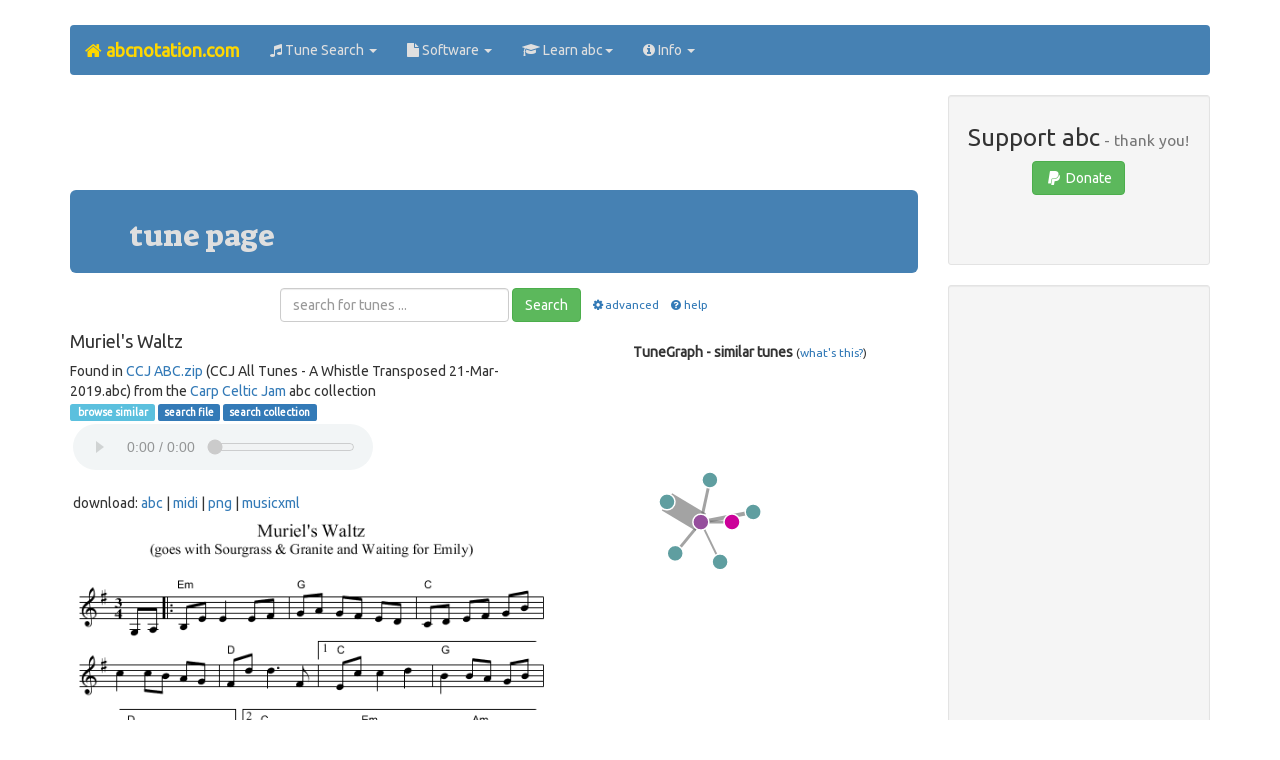

--- FILE ---
content_type: text/html;charset=utf-8
request_url: https://abcnotation.com/tunePage?a=www.dropbox.com/sh/0o35tckidlusinp/AAD82JSof6VlFhEFFfR09ewHa/CCJ%20ABC/CCJ%20ABC.zip/CCJ%20All%20Tunes%20-%20A%20Whistle%20Transposed%2021-Mar-2019/0452
body_size: 22580
content:
<!doctype html>
<html lang="en-gb">
<head>
<meta name="viewport" content="initial-scale = 1.0,maximum-scale = 1.0" />
<title>
abc | Muriel's Waltz - www.dropbox.com/sh/0o35tckidlusinp/AAD82JSof6VlFhEFFfR09ewHa/CCJ&#32;ABC/CCJ&#32;ABC.zip/CCJ&#32;All&#32;Tunes&#32;-&#32;A&#32;Whistle&#32;Transposed&#32;21-Mar-2019/0452
</title>
<link rel="preload" href="https://maxcdn.bootstrapcdn.com/bootstrap/3.3.7/css/bootstrap.min.css" as="style" integrity="sha384-BVYiiSIFeK1dGmJRAkycuHAHRg32OmUcww7on3RYdg4Va+PmSTsz/K68vbdEjh4u" crossorigin="anonymous">
<link rel="preload" href="https://use.fontawesome.com/11d568bb6b.js" as="script">
<link rel="stylesheet" href="https://maxcdn.bootstrapcdn.com/bootstrap/3.3.7/css/bootstrap.min.css" integrity="sha384-BVYiiSIFeK1dGmJRAkycuHAHRg32OmUcww7on3RYdg4Va+PmSTsz/K68vbdEjh4u" crossorigin="anonymous">
<script src="https://use.fontawesome.com/11d568bb6b.js"></script>
<link href="/res/css/theme_v19.css" rel="stylesheet" type="text/css">
<style>
.adsense_top_responsive { width: 320px; height: 100px; }
@media(min-width: 500px) { .adsense_top_responsive { width: 468px; height: 60px; } }
@media(min-width: 768px) { .adsense_top_responsive { width: 728px; height: 90px; } }
</style>
<link rel="shortcut icon" href="/res/img/favicon/favicon.ico" type="image/x-icon"/>
<link rel="icon"          href="/res/img/favicon/favicon.ico" type="image/x-icon"/>
<meta http-equiv="Content-Type" content="text/html; charset=utf-8"/>
<meta name="Keywords" content="abc,music,notation,traditional,folk,song,dance,instrument"/>
<meta name="Author" content="Chris Walshaw"/>
<meta name="Description" content="The tune page for 'Muriel's Waltz' at abcnotation.com, with free sheet music, a playable midi sound file and the abc &amp; MusicXML code - tune 0452 in the file www.dropbox.com/sh/0o35tckidlusinp/AAD82JSof6VlFhEFFfR09ewHa/CCJ ABC/CCJ ABC.zip (CCJ All Tunes - A Whistle Transposed 21-Mar-2019.abc) from Carp Celtic Jam. abc is a text based format for music notation, particularly popular for folk and traditional music."/>
<link rel="canonical" href="https://abcnotation.com/tunePage?a=www.dropbox.com/sh/0o35tckidlusinp/AAD82JSof6VlFhEFFfR09ewHa/CCJ%20ABC/CCJ%20ABC.zip/CCJ%20All%20Tunes%20-%20A%20Whistle%20Transposed%2021-Mar-2019/0452"/>
<script type="text/javascript">
<!--
function checkSearchForm() {
var query = document.forms["search"]["q"].value;
if (query.value.indexOf("\\") !== -1 || query.value.indexOf(";") !== -1 ) {
alert('The search query may not contain the characters "\\" or ";".\nPlease correct and try again.');
return false;
}
return true;
}
// -->
</script>
</head>
<!-- Google tag (gtag.js) -->
<script async src="https://www.googletagmanager.com/gtag/js?id=G-L41KY3W469"></script>
<script>
  window.dataLayer = window.dataLayer || [];
  function gtag(){dataLayer.push(arguments);}
  gtag('js', new Date());

  gtag('config', 'G-L41KY3W469');
</script>

<body class="container container-fluid">
<nav class="navbar navbar-default">
  <div class="container-fluid">
    <div class="navbar-header">
      <button type="button" class="navbar-toggle collapsed" data-toggle="collapse" data-target="#bs-example-navbar-collapse-1" aria-expanded="false">
        <span class="sr-only">Toggle navigation</span>
        <span class="icon-bar"></span>
        <span class="icon-bar"></span>
        <span class="icon-bar"></span>
      </button>
      <a class="navbar-brand" href="/"><strong><i class="fa fa-home"></i> abcnotation.com</strong></a>
    </div>
    <div class="collapse navbar-collapse" id="bs-example-navbar-collapse-1">
      <ul class="nav navbar-nav">
        <li class="dropdown">
          <a href="#" class="dropdown-toggle" data-toggle="dropdown" role="button" aria-haspopup="true" aria-expanded="false"><i class="fa fa-music"></i> Tune Search <span class="caret"></span></a>
          <ul class="dropdown-menu">
            <li><a href="search"><i class="fa fa-search fa-fw"></i> Search</a></li>
            <li><a href="browseTunes"><i class="fa fa-list fa-fw"></i> Browse</a></li>
            <li><a href="tunes"><i class="fa fa-globe fa-fw"></i> Collections</a></li>
            <li><a href="searchHelp"><i class="fa fa-question fa-fw"></i> Help</a></li>
          </ul>
        </li>
        <li class="dropdown">
          <a href="#" class="dropdown-toggle" data-toggle="dropdown" role="button" aria-haspopup="true" aria-expanded="false"><i class="fa fa-file"></i> Software <span class="caret"></span></a>
          <ul class="dropdown-menu">
            <li><a href="software"><i class="fa fa-file fa-fw"></i> Software ...</a></li>
            <li><a href="software#web">&nbsp;&nbsp;<i class="fa fa-globe fa-fw"></i> web-based</a></li>
            <li><a href="software#win">&nbsp;&nbsp;<i class="fa fa-windows fa-fw"></i> Windows</a></li>
            <li><a href="software#mac">&nbsp;&nbsp;<i class="fa fa-apple fa-fw"></i> Mac</a></li>
            <li><a href="software#linux">&nbsp;&nbsp;<i class="fa fa-linux fa-fw"></i> Linux</a></li>
            <li><a href="software#mobile">&nbsp;&nbsp;<i class="fa fa-mobile fa-fw"></i> mobile</a></li>
            <li><a href="software#cli">&nbsp;&nbsp;<i class="fa fa-list-alt fa-fw"></i> command line</a></li>
            <li><a href="software#multi">&nbsp;&nbsp;<i class="fa fa-language fa-fw"></i> multi-platform</a></li>
          </ul>
        </li>
        <li class="dropdown">
          <a href="#" class="dropdown-toggle" data-toggle="dropdown" role="button" aria-haspopup="true" aria-expanded="false"><i class="fa fa-graduation-cap"></i> Learn abc<span class="caret"></span></a>
          <ul class="dropdown-menu">
            <li><a href="learn"><i class="fa fa-graduation-cap fa-fw"></i> Learn ...</a></li>
            <li><a href="wiki/abc:standard"><i class="fa fa-book fa-fw"></i> abc standard</a></li>
            <li><a href="examples"><i class="fa fa-music fa-fw"></i> abc examples</a></li>
            <li><a href="discuss"><i class="fa fa-comments-o fa-fw"></i> discuss</a></li>
            <li><a href="blog/how-to/"><i class="fa fa-question fa-fw"></i> how to ...</a></li>
            <li><a href="videos"><i class="fa fa-youtube fa-fw"></i> video guides</a></li>
          </ul>
        </li>
        <li class="dropdown">
          <a href="#" class="dropdown-toggle" data-toggle="dropdown" role="button" aria-haspopup="true" aria-expanded="false"><i class="fa fa-info-circle"></i> Info <span class="caret"></span></a>
          <ul class="dropdown-menu">
            <li><a href="about"><i class="fa fa-info-circle fa-fw"></i> About ...</a></li>
            <li><a href="about#abc">&nbsp;&nbsp;<i class="fa fa-music fa-fw"></i> abc notation</a></li>
            <li><a href="about#research">&nbsp;&nbsp;<i class="fa fa-graduation-cap fa-fw"></i> abc notation research</a></li>
            <li><a href="about#website">&nbsp;&nbsp;<i class="fa fa-globe fa-fw"></i> abcnotation.com</a></li>
            <li><a href="about#chris">&nbsp;&nbsp;<i class="fa fa-user fa-fw"></i> Chris Walshaw</a></li>
            <li role="separator" class="divider"></li>
            <li><a href="blog"><i class="fa fa-wordpress fa-fw"></i> Blog</a></li>
            <li><a href="sitemap"><i class="fa fa-sitemap fa-fw"></i> Sitemap</a></li>
            <li role="separator" class="divider"></li>
            <li><a href="searchCopyright"><i class="fa fa-copyright fa-fw"></i> Copyright Info</a></li>
            <li><a href="privacy"><i class="fa fa-key fa-fw"></i> Privacy &amp; Content Policies</a></li>
            <li><a href="advertise"><i class="fa fa-bullhorn fa-fw"></i> Advertising Info</a></li>
            <li role="separator" class="divider"></li>
            <li><a href="contact"><i class="fa fa-id-card fa-fw"></i> Contact</a></li>
          </ul>
        </li>
      </ul>
    </div>
  </div>
</nav>
<div class="clearfix"></div>
<div class="row">
<div class="col-lg-9">
<section class="text-center">
<script async src="https://pagead2.googlesyndication.com/pagead/js/adsbygoogle.js"></script>
<!-- responsive horizontal, created 18/07/2021 -->
<ins class="adsbygoogle adsense_top_responsive"
     style="display:inline-block"
     data-ad-client="ca-pub-1507683799594193"
     data-ad-slot="5519545402"></ins>
<script>
(adsbygoogle = window.adsbygoogle || []).push({});
</script>
<br>
</section>
<main>
<section class="jumbotron">
<h2>tune page</h2>
</section>
<section>
<div class="text-center">
<form class="form-inline" action="/searchTunes" method="get">
<div class="form-group text-center">
<input type="text" name="q" class="form-control" placeholder="search for tunes ...">
</div>
<span class="collapse" id="advopt">
<br />
<label class="radio-inline">
<input type="radio" name="f" id="inlineRadio1" value="c" checked="checked">music
</label>
<label class="radio-inline">
<input type="radio" name="f" id="inlineRadio2" value="t">text
</label>
<label class="radio-inline">
<input type="radio" name="o" id="inlineRadio3" value="a" checked="checked">a - z
</label>
<label class="radio-inline">
<input type="radio" name="o" id="inlineRadio4" value="c">file order
</label>
<br/>
<br/>
</span>
<button type="submit" class="btn btn-success">Search</button> &nbsp;&nbsp;<small><a role="button" data-toggle="collapse" href="#advopt" aria-expanded="false" aria-controls="advopt"><i class="fa fa-cog fa-fw"></i>advanced</a></small>
&nbsp;&nbsp;<small><a href="/searchHelp"><i class="fa fa-question-circle fa-fw"></i>help</a></small>
</form>
</div>
<div class="row">
<section class="col-md-7">
<h4>Muriel's Waltz</h4>
<div class="tinytext">
Found in <a onclick="window.open(this.href); return false;" href="https://www.dropbox.com/sh/0o35tckidlusinp/AAD82JSof6VlFhEFFfR09ewHa/CCJ%20ABC/CCJ%20ABC.zip">CCJ ABC.zip</a>
 (CCJ All Tunes - A Whistle Transposed 21-Mar-2019.abc)
from the <a onclick="window.open(this.href); return false;" href="https://www.dropbox.com/sh/0o35tckidlusinp/AAD82JSof6VlFhEFFfR09ewHa/CCJ%20ABC">Carp Celtic Jam</a> abc collection
</div>
<div class="tinytext width531">
<a class="label label-info" href="/browseTunes?n=1181#022">&nbsp;browse similar</a>
<a class="label label-primary" href="/searchTunes?q=site:&quot;www.dropbox.com/sh/0o35tckidlusinp/AAD82JSof6VlFhEFFfR09ewHa/CCJ ABC/CCJ ABC.zip/CCJ All Tunes - A Whistle Transposed 21-Mar-2019&quot;&amp;f=c&amp;o=a&amp;s=0">search file</a>
<a class="label label-primary" href="/searchTunes?q=site:www.dropbox.com/sh/0o35tckidlusinp&amp;f=c&amp;o=a&amp;s=0">search collection</a>
<div class="divMidiPlayer">
<midi-player sound-font src="/getResource/resources/media/muriels-waltz.mid?a=www.dropbox.com/sh/0o35tckidlusinp/AAD82JSof6VlFhEFFfR09ewHa/CCJ%20ABC/CCJ%20ABC.zip/CCJ%20All%20Tunes%20-%20A%20Whistle%20Transposed%2021-Mar-2019/0452"></midi-player>
</div>
<br/>&nbsp;download: 
<a href="/getResource/downloads/text_/muriels-waltz.abc?a=www.dropbox.com/sh/0o35tckidlusinp/AAD82JSof6VlFhEFFfR09ewHa/CCJ%20ABC/CCJ%20ABC.zip/CCJ%20All%20Tunes%20-%20A%20Whistle%20Transposed%2021-Mar-2019/0452">abc</a>
| <a href="/getResource/downloads/media/muriels-waltz.mid?a=www.dropbox.com/sh/0o35tckidlusinp/AAD82JSof6VlFhEFFfR09ewHa/CCJ%20ABC/CCJ%20ABC.zip/CCJ%20All%20Tunes%20-%20A%20Whistle%20Transposed%2021-Mar-2019/0452">midi</a>
| <a href="/getResource/downloads/image/muriels-waltz.png?a=www.dropbox.com/sh/0o35tckidlusinp/AAD82JSof6VlFhEFFfR09ewHa/CCJ%20ABC/CCJ%20ABC.zip/CCJ%20All%20Tunes%20-%20A%20Whistle%20Transposed%2021-Mar-2019/0452">png</a>
| <a href="/getResource/downloads/code_/muriels-waltz.xml?a=www.dropbox.com/sh/0o35tckidlusinp/AAD82JSof6VlFhEFFfR09ewHa/CCJ%20ABC/CCJ%20ABC.zip/CCJ%20All%20Tunes%20-%20A%20Whistle%20Transposed%2021-Mar-2019/0452">musicxml</a>
</div>
<img src="/getResource/resources/image/muriels-waltz.png?a=www.dropbox.com/sh/0o35tckidlusinp/AAD82JSof6VlFhEFFfR09ewHa/CCJ%20ABC/CCJ%20ABC.zip/CCJ%20All%20Tunes%20-%20A%20Whistle%20Transposed%2021-Mar-2019/0452" class="img-responsive" alt="Muriel's Waltz - staff notation"/><br/>
<pre contenteditable="false">
X:453
T:Muriel's Waltz
T:(goes with Sourgrass &amp; Granite and Waiting for Emily)
M:3/4
L:1/8
K:Gmaj
G,A,|:"Em"B,E E2 EF|"G"GA GF ED|"C"CD EF GB|c2 cB AG|"D"Fd d3 F|
 [1"C"Ec c2 d2|"G"B2 BA GB|"D"AG FE DC:| [2"C"Ec c2 d2|"Em"e2 eB GF|"Am"E4 D2|
|:"G"B2 BA GF|"C-D"~E2 DB, B,A,|"G"G,G G2 F2|"C"E2 ED CD|"Em"B,E EF GE|"C"CE EF GA|
 [1"G"B2 BA GB|"D"A3 D GA:| [2"G"B2 BA "D"GF|"G"G4 ||
</pre>
<hr/>
<h5>Visitors to this tune page also viewed:</h5>
<h3>
Ti my bed I wi' na ga wiout I get a man. Roose.0307
</h3>
<a class="label label-success" href="/tunePage?a=tunearch.org/wiki/To_My_Bed_I_Wanna_Gang.no-ext/0003">tune page</a>
<a class="label label-info" href="/browseTunes?n=1704#105">&nbsp;browse similar</a>
<div class="clearfix"></div>
<a href="/tunePage?a=tunearch.org/wiki/To_My_Bed_I_Wanna_Gang.no-ext/0003"><img src="/getResource/resources/image/ti-my-bed-i-wi-na-ga-wiout-i-get-a-man-roose0307__1.png?a=tunearch.org/wiki/To_My_Bed_I_Wanna_Gang.no-ext/0003" class="img-responsive" alt="Ti my bed I wi' na ga wiout I get a man. Roose.0307 - staff notation"/></a>
<hr class="hrFaint"/>
<h3>
DILLON'S REEL
</h3>
<a class="label label-success" href="/tunePage?a=trillian.mit.edu/~jc/music/abc/mirror/capeirish.com/DILLONS_REEL_1/0000">tune page</a>
<a class="label label-info" href="/browseTunes?n=0394#172">&nbsp;browse similar</a>
<div class="clearfix"></div>
<a href="/tunePage?a=trillian.mit.edu/~jc/music/abc/mirror/capeirish.com/DILLONS_REEL_1/0000"><img src="/getResource/resources/image/dillons-reel__1.png?a=trillian.mit.edu/~jc/music/abc/mirror/capeirish.com/DILLONS_REEL_1/0000" class="img-responsive" alt="DILLON'S REEL - staff notation"/></a>
<hr class="hrFaint"/>
<h3>
Walzer A&D (tinwhistle in D) solo
</h3>
<a class="label label-success" href="/tunePage?a=www.dropbox.com/sh/flddgymslo57zvl/AAAz5s386GT0d4amGpHb8wDXa/abc.zip/Bd6/Walzer/09%20wz00816/0005">tune page</a>
<a class="label label-info" href="/browseTunes?n=1796#108">&nbsp;browse similar</a>
<div class="clearfix"></div>
<a href="/tunePage?a=www.dropbox.com/sh/flddgymslo57zvl/AAAz5s386GT0d4amGpHb8wDXa/abc.zip/Bd6/Walzer/09%20wz00816/0005"><img src="/getResource/resources/image/walzer-ad-tinwhistle-in-d-solo__1.png?a=www.dropbox.com/sh/flddgymslo57zvl/AAAz5s386GT0d4amGpHb8wDXa/abc.zip/Bd6/Walzer/09%20wz00816/0005" class="img-responsive" alt="Walzer A&D (tinwhistle in D) solo - staff notation"/></a>
</section>
<section class="col-md-5 visible-lg-block visible-md-block">
<br/>
<p class="text-center"><span class="bigtext"><b>TuneGraph - similar tunes</b></span> <small>(<a href="/searchHelp#TuneGraph">what's this?</a>)</small></p>
<div id="tuneGraphCanvas" class="divTuneGraphCanvas"></div>
<div id="tuneGraphScore" class="divTuneGraphScore"></div>
</section>
</div>
</section>
</main>
</div>
<aside class="col-lg-3">
<section class="text-center">
	<section class="well well-sm text-center">
	<h3>Support abc<small> - thank you!</small></h3>
	<a href="#donations" data-toggle="modal" class="btn btn-success"><i class="fa fa-paypal fa-fw"></i> Donate</a><br/>
	<br/>
<div class="fb-like" data-href="http://abcnotation.com/tunePage?a=www.dropbox.com/sh/0o35tckidlusinp/AAD82JSof6VlFhEFFfR09ewHa/CCJ%20ABC/CCJ%20ABC.zip/CCJ%20All%20Tunes%20-%20A%20Whistle%20Transposed%2021-Mar-2019/0452" data-layout="button" data-action="like" data-size="small" data-show-faces="true" data-share="true"></div>
<div class="fb-follow" data-href="https://www.facebook.com/abcnotation/" data-layout="button" data-size="small" data-show-faces="true"></div>
<br/>
	</section>

<div class="modal fade" tabindex="-1" role="dialog" id="donations">
  <div class="modal-dialog" role="document">
    <div class="modal-content">
      <div class="modal-header">
        <button type="button" class="close" data-dismiss="modal" aria-label="Close"><span aria-hidden="true">&times;</span></button>
        <h4 class="modal-title">Donations</h4>
      </div>
      <div class="modal-body">
<p>
The abc website has taken many, many hours of work.
If you have found it useful and would like to support its development, please click one of the buttons below (you can either donate via PayPal or with any of the major credit / debit cards).
</p>
<hr />
<section class="row">
	<div class="col-md-4">
		<form action="https://www.paypal.com/cgi-bin/webscr" method="post">
<fieldset>
<input type="hidden" name="cmd" value="_s-xclick"/>
<input type="hidden" name="hosted_button_id" value="ZC7M2ETQ94TUG"/>
<input type="image" src="https://www.paypal.com/en_GB/i/btn/btn_donate_LG.gif" name="submit" alt="PayPal donate button - US dollars / $ (USD)"/>
<img alt="" class="noborder" src="https://www.paypal.com/en_GB/i/scr/pixel.gif" width="1" height="1"/>
</fieldset>
</form>
<span class="smalltext">US dollars / $ (USD)</span>
	</div>
	<div class="col-md-4">
		<form action="https://www.paypal.com/cgi-bin/webscr" method="post">
<fieldset>
<input type="hidden" name="cmd" value="_s-xclick"/>
<input type="hidden" name="hosted_button_id" value="3Z45AN7GYUQB8"/>
<input type="image" src="https://www.paypal.com/en_GB/i/btn/btn_donate_LG.gif" name="submit" alt="PayPal donate button - Pounds sterling / &pound; (GBP)"/>
<img alt="" class="noborder" src="https://www.paypal.com/en_GB/i/scr/pixel.gif" width="1" height="1"/>
</fieldset>
</form>
<span class="smalltext">Pounds sterling / &pound; (GBP)</span>
	</div>
	<div class="col-md-4">
		<form action="https://www.paypal.com/cgi-bin/webscr" method="post">
<fieldset>
<input type="hidden" name="cmd" value="_s-xclick"/>
<input type="hidden" name="hosted_button_id" value="EX5RPQAJ49YGG"/>
<input type="image" src="https://www.paypal.com/en_GB/i/btn/btn_donate_LG.gif" name="submit" alt="PayPal donate button - Euros / &euro; (EUR)"/>
<img alt="" class="noborder" src="https://www.paypal.com/en_GB/i/scr/pixel.gif" width="1" height="1"/>
</fieldset>
</form>
<span class="smalltext">Euros / &euro; (EUR)</span>
	</div>
</section>
<hr />
<p>
All donations are very gratefully received and the more that is donated, the more time I can spend on improving the site and extending the tune search. Thanks for your support! Chris
</p>
      </div>
      <div class="modal-footer">
        <button type="button" class="btn btn-default" data-dismiss="modal">Close</button>
      </div>
    </div>
  </div>
</div>

</section>
<section class="well well-sm text-center">
<ins class="adsbygoogle"
     style="display:block"
     data-ad-client="ca-pub-1507683799594193"
     data-ad-slot="4844217793"
     data-ad-format="auto"></ins>
<script>
(adsbygoogle = window.adsbygoogle || []).push({});
</script>
</section>
</aside>
</div>
<br />
<div class="row">
<div class="col-md-12">
<section class="bg-primary text-center" id="advert">
<a href="/advertise">
... instruments, musicians, folk clubs, sheet music, celtic, festivals, concerts, CDs, bands, accessories ...<br/>
... concertina, violin, autoharp, percussion, flute, woodwind, harmonica, flageolet, fiddle, tuba ...<br/>
<strong class="gold-text">scores of music lovers visit abcnotation.com every day - they could be reading your advert right now</strong>
</a>
</section>

</div>
</div>
<div class="clearfix"></div>
<div class="clearfix"></div>
<footer class="well well-lg text-center">
<ol class="breadcrumb">
  <li><a href="/advertise">Advertise</a></li>
  <li><a href="/sitemap">Site map</a></li>
  <li><a href="/privacy">Privacy</a></li>
  <li><a href="/searchCopyright">Copyright info</a></li>
</ol>
<p id="chw-email"></p>
<script>
function writemail4(a,b,c,d) { return '<a href="mailto:'+a+'@'+b+'.'+c+'">'+d+'<\/a>'; }
document.getElementById('chw-email').innerHTML = '&copy; Chris Walshaw, 1995-2026. Site maintained by ' + writemail4('chris', 'abcnotation', 'com', 'Chris Walshaw') + '.'
</script>
<br />
</footer>
<script src="https://code.jquery.com/jquery-3.6.0.slim.min.js" integrity="sha256-u7e5khyithlIdTpu22PHhENmPcRdFiHRjhAuHcs05RI=" crossorigin="anonymous"></script>
<script src="https://maxcdn.bootstrapcdn.com/bootstrap/3.3.7/js/bootstrap.min.js" integrity="sha384-Tc5IQib027qvyjSMfHjOMaLkfuWVxZxUPnCJA7l2mCWNIpG9mGCD8wGNIcPD7Txa" crossorigin="anonymous"></script>
<script>
$(function() {
$("#home a:contains('Home')").parent().addClass('active');
$("#tune_search a:contains('Tune Search')").parent().addClass('active');
$('[data-toggle="popover"]').popover();
});
</script>
<script src="https://cdn.jsdelivr.net/combine/npm/tone@14.7.58,npm/@magenta/music@1.22.1/es6/core.js,npm/focus-visible@5,npm/html-midi-player@1.3.0"></script>

<script>
function getWidth() {
return Math.max(
document.body.scrollWidth,
document.documentElement.scrollWidth,
document.body.offsetWidth,
document.documentElement.offsetWidth,
document.documentElement.clientWidth
);
}
async function cirosantilli_load_scripts(script_urls) {
function load(script_url) {
return new Promise(function(resolve, reject) {
if (cirosantilli_load_scripts.loaded.has(script_url)) {
resolve();
} else {
var script = document.createElement('script');
script.onload = resolve;
script.src = script_url
document.head.appendChild(script);
}
});
}
var promises = [];
for (const script_url of script_urls) {
promises.push(load(script_url));
}
await Promise.all(promises);
for (const script_url of script_urls) {
cirosantilli_load_scripts.loaded.add(script_url);
}
}
cirosantilli_load_scripts.loaded = new Set();
(async () => {
if (getWidth() < 970) return;
await cirosantilli_load_scripts([
'/res/js/TuneGraphViewer.js',
'/res/js/d3.v3.min.js',
'/res/js/abcjs_basic_1.10-min.js',
]);
TuneGraph('/getResource/resources/data_/muriels-waltz.json?a=www.dropbox.com/sh/0o35tckidlusinp/AAD82JSof6VlFhEFFfR09ewHa/CCJ%20ABC/CCJ%20ABC.zip/CCJ%20All%20Tunes%20-%20A%20Whistle%20Transposed%2021-Mar-2019/0452', 'tuneGraphCanvas', 'tuneGraphScore', 'tuneGraphAbc', false);
})();
</script>
<div id="fb-root"></div>
<script>(function(d, s, id) {
  var js, fjs = d.getElementsByTagName(s)[0];
  if (d.getElementById(id)) return;
  js = d.createElement(s); js.id = id;
  js.src = "//connect.facebook.net/en_GB/sdk.js#xfbml=1&version=v2.8";
  fjs.parentNode.insertBefore(js, fjs);
}(document, 'script', 'facebook-jssdk'));</script>
<script>
(function(i,s,o,g,r,a,m){i['GoogleAnalyticsObject']=r;i[r]=i[r]||function(){
(i[r].q=i[r].q||[]).push(arguments)},i[r].l=1*new Date();a=s.createElement(o),
m=s.getElementsByTagName(o)[0];a.async=1;a.src=g;m.parentNode.insertBefore(a,m)
})(window,document,'script','https://www.google-analytics.com/analytics.js','ga');
ga('create', 'UA-16042660-1', 'auto');
ga('send', 'pageview');
</script>
</body>
</html>
<!-- printed from 9by3.txt -->


--- FILE ---
content_type: text/html; charset=utf-8
request_url: https://www.google.com/recaptcha/api2/aframe
body_size: 267
content:
<!DOCTYPE HTML><html><head><meta http-equiv="content-type" content="text/html; charset=UTF-8"></head><body><script nonce="6tdUQNczCYd44M43Th2oyw">/** Anti-fraud and anti-abuse applications only. See google.com/recaptcha */ try{var clients={'sodar':'https://pagead2.googlesyndication.com/pagead/sodar?'};window.addEventListener("message",function(a){try{if(a.source===window.parent){var b=JSON.parse(a.data);var c=clients[b['id']];if(c){var d=document.createElement('img');d.src=c+b['params']+'&rc='+(localStorage.getItem("rc::a")?sessionStorage.getItem("rc::b"):"");window.document.body.appendChild(d);sessionStorage.setItem("rc::e",parseInt(sessionStorage.getItem("rc::e")||0)+1);localStorage.setItem("rc::h",'1769179182454');}}}catch(b){}});window.parent.postMessage("_grecaptcha_ready", "*");}catch(b){}</script></body></html>

--- FILE ---
content_type: text/plain
request_url: https://www.google-analytics.com/j/collect?v=1&_v=j102&a=1381842447&t=pageview&_s=1&dl=https%3A%2F%2Fabcnotation.com%2FtunePage%3Fa%3Dwww.dropbox.com%2Fsh%2F0o35tckidlusinp%2FAAD82JSof6VlFhEFFfR09ewHa%2FCCJ%2520ABC%2FCCJ%2520ABC.zip%2FCCJ%2520All%2520Tunes%2520-%2520A%2520Whistle%2520Transposed%252021-Mar-2019%2F0452&ul=en-us%40posix&dt=abc%20%7C%20Muriel%27s%20Waltz%20-%20www.dropbox.com%2Fsh%2F0o35tckidlusinp%2FAAD82JSof6VlFhEFFfR09ewHa%2FCCJ%20ABC%2FCCJ%20ABC.zip%2FCCJ%20All%20Tunes%20-%20A%20Whistle%20Transposed%2021-Mar-2019%2F0452&sr=1280x720&vp=1280x720&_u=IADAAEABAAAAACAAI~&jid=1450396372&gjid=475360049&cid=1475053924.1769179181&tid=UA-16042660-1&_gid=1610890632.1769179181&_r=1&_slc=1&z=1293433596
body_size: -451
content:
2,cG-L41KY3W469